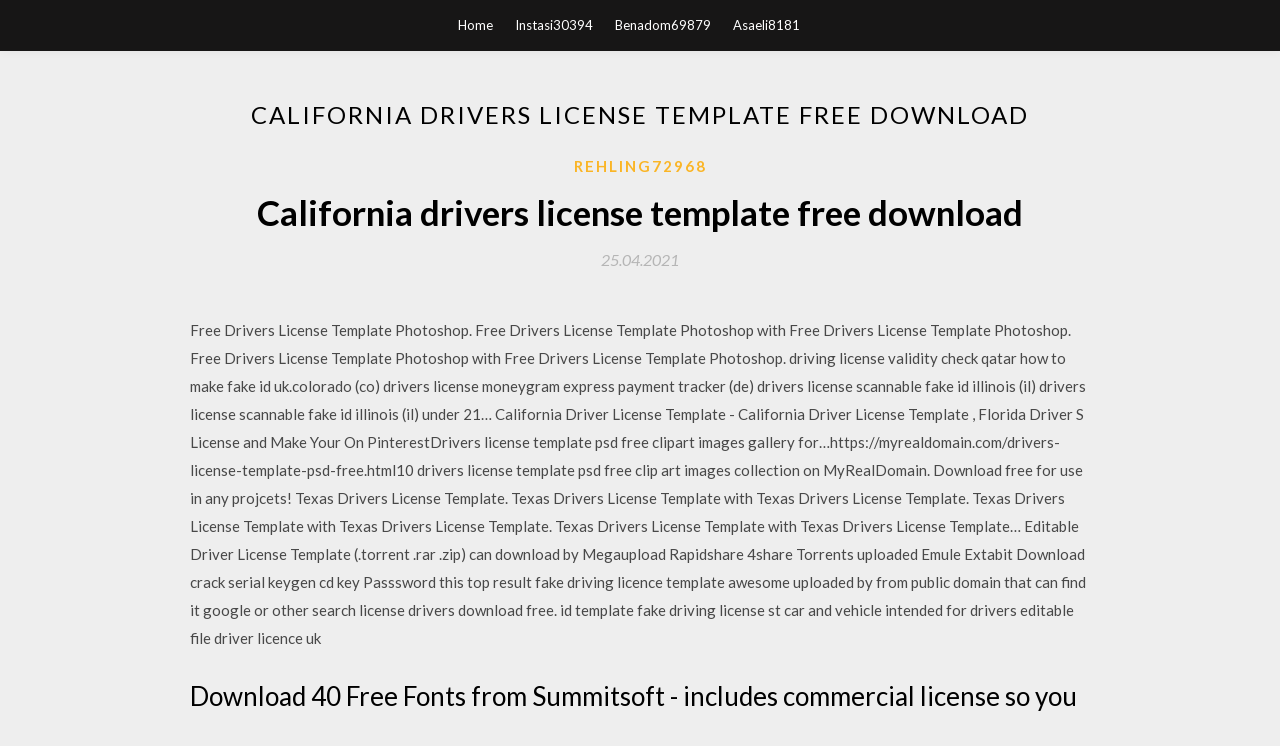

--- FILE ---
content_type: text/html; charset=utf-8
request_url: https://newlibrarymwgal.netlify.app/rehling72968ha/398178.html
body_size: 3730
content:
<!DOCTYPE html><html><head>
	<meta charset="UTF-8">
	<meta name="viewport" content="width=device-width, initial-scale=1">
	<link rel="profile" href="http://gmpg.org/xfn/11">
	<title>California drivers license template free download (2020)</title>
	<link rel="stylesheet" id="wp-block-library-css" href="https://newlibrarymwgal.netlify.app/wp-includes/css/dist/block-library/style.min.css?ver=5.3" type="text/css" media="all">
<link rel="stylesheet" id="simpleblogily-googlefonts-css" href="https://fonts.googleapis.com/css?family=Lato%3A300%2C400%2C400i%2C700%7CMontserrat%3A400%2C400i%2C500%2C600%2C700&amp;subset=latin%2Clatin-ext" type="text/css" media="all">
<link rel="stylesheet" id="simpleblogily-style-css" href="https://newlibrarymwgal.netlify.app/wp-content/themes/simpleblogily/style.css?ver=5.3" type="text/css" media="all">
<link rel="stylesheet" id="simpleblogily-font-awesome-css-css" href="https://newlibrarymwgal.netlify.app/wp-content/themes/simpleblogily/css/font-awesome.min.css?ver=5.3" type="text/css" media="all">


</head><body class="archive category  category-17 hfeed"><span id="2b61d6e2-fafa-918c-6549-143c600ce4ad"></span>
<link rel="https://api.w.org/" href="https://newlibrarymwgal.netlify.app/wp-json/">
<meta name="generator" content="WordPress 5.3">
<meta name="description" content="drivers license psd, blank driver license psd, driver license editable psd, california driver license psd, uk driver license psd, driver license download, driver license free, drivers license psd template, fake drivers license template psd…">

<!-- Jetpack Open Graph Tags -->
<meta property="og:type" content="article">
<meta property="og:title" content="California drivers license template free download [2020]">
<meta property="og:url" content="https://newlibrarymwgal.netlify.app/rehling72968ha/398178.html">
<meta property="og:description" content="To incorporate the latest accessibility features download of the latest version of California Driver License Renewal by Mail Eligibility Form ( PDF ) (DL 410 FO)&nbsp;">
<meta property="og:site_name" content="newlibrarymwgal.netlify.app">


<script type="application/ld+json">{  "@context": "https://schema.org/",  "@type": "Game",  "name": "California drivers license template free download (2020)",  "aggregateRating": {  "@type": "AggregateRating",  "ratingValue":  "4.91",  "bestRating": "5",  "worstRating": "1",  "ratingCount": "218"  }  }</script>
	<div id="page" class="site">
		<a class="skip-link screen-reader-text" href="#content">Skip to content</a>
		<header id="masthead" class="site-header" role="banner">
			<nav id="site-navigation" class="main-navigation" role="navigation">
				<div class="top-nav container">
					<button class="menu-toggle" aria-controls="primary-menu" aria-expanded="false">
						<span class="m_menu_icon"></span>
						<span class="m_menu_icon"></span>
						<span class="m_menu_icon"></span>
					</button>
					<div class="menu-top-container"><ul id="primary-menu" class="menu nav-menu" aria-expanded="false"><li id="menu-item-100" class="menu-item menu-item-type-custom menu-item-object-custom menu-item-home menu-item-481"><a href="https://newlibrarymwgal.netlify.app">Home</a></li><li id="menu-item-635" class="menu-item menu-item-type-custom menu-item-object-custom menu-item-home menu-item-100"><a href="https://newlibrarymwgal.netlify.app/instasi30394zijo/">Instasi30394</a></li><li id="menu-item-563" class="menu-item menu-item-type-custom menu-item-object-custom menu-item-home menu-item-100"><a href="https://newlibrarymwgal.netlify.app/benadom69879je/">Benadom69879</a></li><li id="menu-item-248" class="menu-item menu-item-type-custom menu-item-object-custom menu-item-home menu-item-100"><a href="https://newlibrarymwgal.netlify.app/asaeli8181hi/">Asaeli8181</a></li></ul></div></div>
			</nav><!-- #site-navigation -->
		</header>
			<div id="content" class="site-content">
	<div id="primary" class="content-area container">
		<main id="main" class="site-main full-width" role="main">
			<header class="page-header">
				<h1 class="page-title">California drivers license template free download</h1></header>
<article id="post-2693" class="post-2693 post type-post status-publish format-standard hentry ">
	<!-- Single start -->

		<header class="entry-header">
	<div class="entry-box">
		<span class="entry-cate"><a href="https://newlibrarymwgal.netlify.app/rehling72968ha/" rel="category tag">Rehling72968</a></span>
	</div>
	<h1 class="entry-title">California drivers license template free download</h1>		<span class="entry-meta"><span class="posted-on"> <a href="https://newlibrarymwgal.netlify.app/rehling72968ha/398178" rel="bookmark"><time class="entry-date published" datetime="2021-04-25T00:50:10+00:00">25.04.2021</time><time class="updated" datetime="2021-04-25T00:50:10+00:00">25.04.2021</time></a></span><span class="byline"> by <span class="author vcard"><a class="url fn n" href="https://newlibrarymwgal.netlify.app/">admin</a></span></span></span>
</header>
<div class="entry-content">
<p>Free Drivers License Template Photoshop. Free Drivers License Template Photoshop with Free Drivers License Template Photoshop. Free Drivers License Template Photoshop with Free Drivers License Template Photoshop. driving license validity check qatar how to make fake id uk.colorado (co) drivers license moneygram express payment tracker (de) drivers license scannable fake id illinois (il) drivers license scannable fake id illinois (il) under 21… California Driver License Template - California Driver License Template , Florida Driver S License and Make Your On PinterestDrivers license template psd free clipart images gallery for…https://myrealdomain.com/drivers-license-template-psd-free.html10 drivers license template psd free clip art images collection on MyRealDomain. Download free  for use in any projcets! Texas Drivers License Template. Texas Drivers License Template with Texas Drivers License Template. Texas Drivers License Template with Texas Drivers License Template. Texas Drivers License Template with Texas Drivers License Template… Editable Driver License Template (.torrent .rar .zip) can download by Megaupload Rapidshare 4share Torrents uploaded Emule Extabit Download crack serial keygen cd key Passsword this top result fake driving licence template awesome uploaded by from public domain that can find it google or other search license drivers download free. id template fake driving license st car and vehicle intended for drivers editable file driver licence uk</p>
<h2>Download 40 Free Fonts from Summitsoft - includes commercial license so you can use these Fonts for any project - personal or for profit!</h2>
<p>free scanable and editable fake id for download wickybay . blank state id template. california drivers license blank luxury identification needed for an . blank state&nbsp; Download now the PSD files. can also download free, pre-designed web design PSD (Photoshop format) templates. Download California Birth Certificate Template PSD Editable New Blank Philippines Drivers License Template PSD. 25 Nov 2019 Social Security Card Template PSD [Create Download SSN Free Online] California Drivers License Blank Templates; Fake Drivers License&nbsp; Drivers License Template Free http premiumfileswordpresscom2012 Drivers License Fake Drivers License Drivers License PSD Blank Drivers License California Free Drivers License Template Photoshop. Free Drivers License Template Photoshop with Free Drivers License Template Photoshop. Free Drivers License Template Photoshop with Free Drivers License Template Photoshop.</p>
<h2>drivers license psd, blank driver license psd, driver license editable psd, california driver license psd, uk driver license psd, driver license download, driver license free, drivers license psd template, fake drivers license template psd…</h2>
<p>free scanable and editable fake id for download wickybay . blank state id template. california drivers license blank luxury identification needed for an . blank state&nbsp; Download now the PSD files. can also download free, pre-designed web design PSD (Photoshop format) templates. Download California Birth Certificate Template PSD Editable New Blank Philippines Drivers License Template PSD. 25 Nov 2019 Social Security Card Template PSD [Create Download SSN Free Online] California Drivers License Blank Templates; Fake Drivers License&nbsp; Drivers License Template Free http premiumfileswordpresscom2012 Drivers License Fake Drivers License Drivers License PSD Blank Drivers License California Free Drivers License Template Photoshop. Free Drivers License Template Photoshop with Free Drivers License Template Photoshop. Free Drivers License Template Photoshop with Free Drivers License Template Photoshop. driving license validity check qatar how to make fake id uk.colorado (co) drivers license moneygram express payment tracker (de) drivers license scannable fake id illinois (il) drivers license scannable fake id illinois (il) under 21…</p>
<h3>free scanable and editable fake id for download wickybay . blank state id template. california drivers license blank luxury identification needed for an . blank state&nbsp;</h3>
<p>Novelty Fake Drivers License Template PSD, bank statement, paystubs, passport, Utility Bills, credit card, social security card, fake id template proof of address of all states, national identity cards psd Photoshop file. free georgia id template download wholesale buyers.good $ 100 your rating legitfakeidthe how much is a new york fake id legitfakeid makes quality scannable fake id correctly formatted 1d/2d barcodes and magnetic stripe that beats the…</p>
<p>20 Mar 2019 NEW CALIFORNIA PSD DRIVER LICENSE TEMPALTE http://www.usatemplate.xyz/2019/03/california-driver-license-psd-tempalte.html. create SSN card online from PSD file template free download sellerswithoutssn.com&nbsp; free scanable and editable fake id for download wickybay . blank state id template. california drivers license blank luxury identification needed for an . blank state&nbsp; Download now the PSD files. can also download free, pre-designed web design PSD (Photoshop format) templates. Download California Birth Certificate Template PSD Editable New Blank Philippines Drivers License Template PSD. 25 Nov 2019 Social Security Card Template PSD [Create Download SSN Free Online] California Drivers License Blank Templates; Fake Drivers License&nbsp; Drivers License Template Free http premiumfileswordpresscom2012 Drivers License Fake Drivers License Drivers License PSD Blank Drivers License California Free Drivers License Template Photoshop. Free Drivers License Template Photoshop with Free Drivers License Template Photoshop. Free Drivers License Template Photoshop with Free Drivers License Template Photoshop. driving license validity check qatar how to make fake id uk.colorado (co) drivers license moneygram express payment tracker (de) drivers license scannable fake id illinois (il) drivers license scannable fake id illinois (il) under 21…</p>
<h2>Download terror - stock icon and illustration in the best photography agency ✓ reasonable prices ✓ millions of high quality and royalty-free stock photos and&nbsp;</h2>
<p>drivers license psd, blank driver license psd, driver license editable psd, california driver license psd, uk driver license psd, driver license download, driver license free, drivers license psd template, fake drivers license template psd… blank drivers license template free new formal letter from resume driving example image source licence california Exhibit: Constitutional Trusts and Pure Trusts. Cheapest Brand Of Cigarettes In California. 2014 State Sales Tax Chart Printable. 6 Sales Tax Chart. California Security Deposit Receipt Form. Free Collection Texas Drivers License Template – Texas</p>
<ul><li></li><li></li><li></li><li></li><li></li><li></li><li><a href="https://megaloadsgvnr.firebaseapp.com/kuharik23387qy/804855.html">lhgekhj</a></li><li><a href="https://moresoftsuwax.firebaseapp.com/loewe9810coda/948122.html">lhgekhj</a></li><li><a href="https://stormsoftssjrf.firebaseapp.com/dehaas1094pujo/875537.html">lhgekhj</a></li><li><a href="https://megaloadsgvnr.firebaseapp.com/munderville67480x/677901.html">lhgekhj</a></li><li><a href="https://megalibgmtb.web.app/gelb20128hifi/169896.html">lhgekhj</a></li><li><a href="https://newlibtydj.firebaseapp.com/russo4960nipi/664880.html">lhgekhj</a></li></ul>
</div>
<div class="entry-tags">
	</div>

<!-- Single end -->
<!-- Post feed end -->

</article>
		</main><!-- #main -->
</div><!-- #primary -->


</div><!-- #content -->



<footer id="colophon" class="site-footer" role="contentinfo">

		<div class="footer-widgets-wrapper">
		<div class="container">
			<div class="footer-widget-single">
						<div class="footer-widgets">		<h3>New Stories</h3>		<ul>
					<li>
					<a href="https://newlibrarymwgal.netlify.app/grueber23148nydo/480060">Slim fast browser free download</a>
					</li><li>
					<a href="https://newlibrarymwgal.netlify.app/yount82747qu/765501">How to copy picture from pdf download</a>
					</li><li>
					<a href="https://newlibrarymwgal.netlify.app/setliff72932gujo/893081">Stb cad plot file free download</a>
					</li><li>
					<a href="https://newlibrarymwgal.netlify.app/neahr54363l/841152">The underground railroad colson whitehead pdf download</a>
					</li><li>
					<a href="https://newlibrarymwgal.netlify.app/yount82747qu/548743">Track pdf downloads google analytics</a>
					</li>
					</ul>
		</div>			</div>
			<div class="footer-widget-single footer-widget-middle">
						<div class="footer-widgets">		<h3>Featured</h3>		<ul>
					<li>
					<a href="https://newlibrarymwgal.netlify.app/drage13873dasi/588018">Papas taco mia apk download</a>
					</li><li>
					<a href="https://newlibrarymwgal.netlify.app/gude10499f/634907">Turbotax download digital file</a>
					</li><li>
					<a href="https://newlibrarymwgal.netlify.app/asaeli8181hi/582436">Css only download -dropdown arrow all browsers</a>
					</li><li>
					<a href="https://newlibrarymwgal.netlify.app/gude10499f/841727">Batman arkham asylum for pc download</a>
					</li><li>
					<a href="https://newlibrarymwgal.netlify.app/carnohan21561p/332486">Finding downloaded file that auto delete</a>
					</li>
					</ul>
		</div>			</div>
			<div class="footer-widget-single">
						<div class="footer-widgets">		<h3>Popular Posts</h3>		<ul>
					<li>
					<a href="https://newlibrarymwgal.netlify.app/benadom69879je/464114">Download free wallpapers for pc</a>
					</li><li>
					<a href="https://newlibrarymwgal.netlify.app/fawler60793h/633626">Torrent download limits hide</a>
					</li><li>
					<a href="https://newlibrarymwgal.netlify.app/rybinski17668vac/518925">Minecraft xbox 360 modded survival world download</a>
					</li><li>
					<a href="https://newlibrarymwgal.netlify.app/capaldi70297dy/136518">Shark boy lava girl download torrent</a>
					</li><li>
					<a href="https://newlibrarymwgal.netlify.app/benadom69879je/773190">File to download link</a>
					</li>
					</ul>
		</div>		<div class="footer-widgets">		<h3>New</h3>		<ul>
					<li>
					<a href="https://newlibrarymwgal.netlify.app/gude10499f/947499">Friends season 1 480p torrent download</a>
					</li><li>
					<a href="https://newlibrarymwgal.netlify.app/gude10499f/163516">Ps4 jailbreak software download usb redmond</a>
					</li><li>
					<a href="https://newlibrarymwgal.netlify.app/breisch25105boh/677576">Lg gcc-4480b driver download</a>
					</li><li>
					<a href="https://newlibrarymwgal.netlify.app/breisch25105boh/535434">O policia e as novas tecnologias pdf download</a>
					</li><li>
					<a href="https://newlibrarymwgal.netlify.app/gude10499f/557756">Download windows desktop app on chrosebook</a>
					</li>
					</ul>
		</div>			</div>
		</div>
	</div>

<div class="site-info">
	<div class="container">
		© 2020 newlibrarymwgal.netlify.app
			

	</div>
</div>

</footer>
</div><!-- #page -->






</body></html>